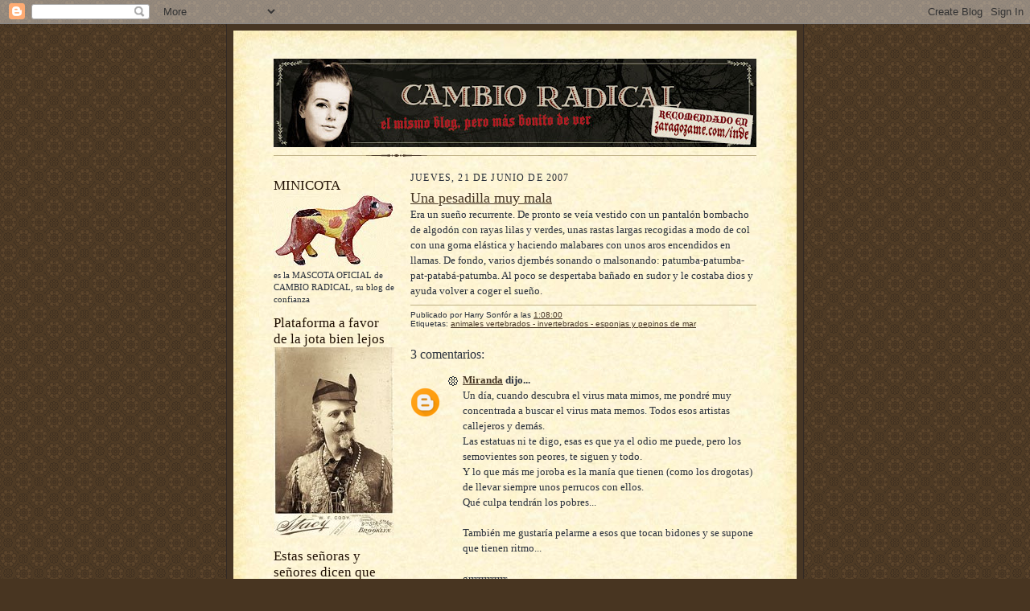

--- FILE ---
content_type: text/html; charset=UTF-8
request_url: https://cambiorad.blogspot.com/2007/06/una-pesadilla-muy-mala.html
body_size: 15365
content:
<!DOCTYPE html>
<html dir='ltr' xmlns='http://www.w3.org/1999/xhtml' xmlns:b='http://www.google.com/2005/gml/b' xmlns:data='http://www.google.com/2005/gml/data' xmlns:expr='http://www.google.com/2005/gml/expr'>
<head>
<link href='https://www.blogger.com/static/v1/widgets/55013136-widget_css_bundle.css' rel='stylesheet' type='text/css'/>
<link href="//www.elpombo.com/almacen/Harry/favicon.gif" rel="icon" type="image/gif">
<link href=' http://www.elpombo.com/almacen/Harry/favicon.gif' rel='shortcut icon' type='image/gif'/>
<meta content='text/html; charset=UTF-8' http-equiv='Content-Type'/>
<meta content='blogger' name='generator'/>
<link href='https://cambiorad.blogspot.com/favicon.ico' rel='icon' type='image/x-icon'/>
<link href='http://cambiorad.blogspot.com/2007/06/una-pesadilla-muy-mala.html' rel='canonical'/>
<link rel="alternate" type="application/atom+xml" title="Cambio radical - Atom" href="https://cambiorad.blogspot.com/feeds/posts/default" />
<link rel="alternate" type="application/rss+xml" title="Cambio radical - RSS" href="https://cambiorad.blogspot.com/feeds/posts/default?alt=rss" />
<link rel="service.post" type="application/atom+xml" title="Cambio radical - Atom" href="https://www.blogger.com/feeds/6760681450656536358/posts/default" />

<link rel="alternate" type="application/atom+xml" title="Cambio radical - Atom" href="https://cambiorad.blogspot.com/feeds/8678378265889357890/comments/default" />
<!--Can't find substitution for tag [blog.ieCssRetrofitLinks]-->
<meta content='http://cambiorad.blogspot.com/2007/06/una-pesadilla-muy-mala.html' property='og:url'/>
<meta content='Una pesadilla muy mala' property='og:title'/>
<meta content='Era un sueño recurrente. De pronto se veía vestido con un pantalón bombacho de algodón con rayas lilas y verdes, unas rastas largas recogida...' property='og:description'/>
<title>Cambio radical: Una pesadilla muy mala</title>
<style id='page-skin-1' type='text/css'><!--
/*
-----------------------------------------------------
Blogger Template Style Sheet
Name:     Scribe
Date:     27 Feb 2004
Updated by: Blogger Team
------------------------------------------------------ */
/* Defaults
----------------------------------------------- */
body {
margin:0;
padding:0;
font-size: small;
text-align:center;
color:#29303b;
line-height:1.3em;
background:#483521 url("https://resources.blogblog.com/blogblog/data/scribe/bg.gif") repeat;
}
blockquote {
font-style:italic;
padding:0 32px;
line-height:1.6;
margin-top:0;
margin-right:0;
margin-bottom:.6em;
margin-left:0;
}
p {
margin:0;
padding:0;
}
abbr, acronym {
cursor:help;
font-style:normal;
}
code {
font-size: 90%;
white-space:normal;
color:#666;
}
hr {display:none;}
img {border:0;}
/* Link styles */
a:link {
color:#473624;
text-decoration:underline;
}
a:visited {
color: #956839;
text-decoration:underline;
}
a:hover {
color: #956839;
text-decoration:underline;
}
a:active {
color: #956839;
}
/* Layout
----------------------------------------------- */
#outer-wrapper {
background-color:#473624;
border-left:1px solid #332A24;
border-right:1px solid #332A24;
width:700px;
margin:0px auto;
padding:8px;
text-align:center;
font: normal normal 100% Georgia, Times New Roman,Sans-Serif;;
}
#main-top {
width:700px;
height:49px;
background:#FFF3DB url("https://resources.blogblog.com/blogblog/data/scribe/bg_paper_top.jpg") no-repeat top left;
margin:0px;
padding:0px;
display:block;
}
#main-bot {
width:700px;
height:81px;
background:#FFF3DB url("https://resources.blogblog.com/blogblog/data/scribe/bg_paper_bot.jpg") no-repeat top left;
margin:0;
padding:0;
display:block;
}
#wrap2 {
width:700px;
background:#FFF3DB url("https://resources.blogblog.com/blogblog/data/scribe/bg_paper_mid.jpg") repeat-y;
margin-top: -14px;
margin-right: 0px;
margin-bottom: 0px;
margin-left: 0px;
text-align:left;
display:block;
}
#wrap3 {
padding:0 50px;
}
.Header {
}
h1 {
margin:0;
padding-top:0;
padding-right:0;
padding-bottom:6px;
padding-left:0;
font: normal normal 225% Georgia, Times New Roman,sans-serif;
color: #612e00;
}
h1 a:link {
text-decoration:none;
color: #612e00;
}
h1 a:visited {
text-decoration:none;
}
h1 a:hover {
border:0;
text-decoration:none;
}
.Header .description {
margin:0;
padding:0;
line-height:1.5em;
color: #29303B;
font: italic normal 100% Georgia, Times New Roman, sans-serif;
}
#sidebar-wrapper {
clear:left;
}
#main {
width:430px;
float:right;
padding:8px 0;
margin:0;
word-wrap: break-word; /* fix for long text breaking sidebar float in IE */
overflow: hidden;     /* fix for long non-text content breaking IE sidebar float */
}
#sidebar {
width:150px;
float:left;
padding:8px 0;
margin:0;
word-wrap: break-word; /* fix for long text breaking sidebar float in IE */
overflow: hidden;     /* fix for long non-text content breaking IE sidebar float */
}
#footer {
clear:both;
background:url("https://resources.blogblog.com/blogblog/data/scribe/divider.gif") no-repeat top left;
padding-top:10px;
_padding-top:6px; /* IE Windows target */
}
#footer p {
line-height:1.5em;
font-size:75%;
}
/* Typography :: Main entry
----------------------------------------------- */
h2.date-header {
font-weight:normal;
text-transform:uppercase;
letter-spacing:.1em;
font-size:90%;
margin:0;
padding:0;
}
.post {
margin-top:8px;
margin-right:0;
margin-bottom:24px;
margin-left:0;
}
.post h3 {
font-weight:normal;
font-size:140%;
color:#473624;
margin:0;
padding:0;
}
.post h3 a {
color: #473624;
}
.post-body p {
line-height:1.5em;
margin-top:0;
margin-right:0;
margin-bottom:.6em;
margin-left:0;
}
.post-footer {
font-family: Verdana, sans-serif;
font-size:74%;
border-top:1px solid #BFB186;
padding-top:6px;
}
.post-footer a {
margin-right: 6px;
}
.post ul {
margin:0;
padding:0;
}
.post li {
line-height:1.5em;
list-style:none;
background:url("https://resources.blogblog.com/blogblog/data/scribe/list_icon.gif") no-repeat left .3em;
vertical-align:top;
padding-top: 0;
padding-right: 0;
padding-bottom: .6em;
padding-left: 17px;
margin:0;
}
.feed-links {
clear: both;
line-height: 2.5em;
}
#blog-pager-newer-link {
float: left;
}
#blog-pager-older-link {
float: right;
}
#blog-pager {
text-align: center;
}
/* Typography :: Sidebar
----------------------------------------------- */
.sidebar h2 {
margin:0;
padding:0;
color:#211104;
font: normal normal 150% Georgia, Times New Roman,sans-serif;
}
.sidebar h2 img {
margin-bottom:-4px;
}
.sidebar .widget {
font-size:86%;
margin-top:6px;
margin-right:0;
margin-bottom:12px;
margin-left:0;
padding:0;
line-height: 1.4em;
}
.sidebar ul li {
list-style: none;
margin:0;
}
.sidebar ul {
margin-left: 0;
padding-left: 0;
}
/* Comments
----------------------------------------------- */
#comments {}
#comments h4 {
font-weight:normal;
font-size:120%;
color:#29303B;
margin:0;
padding:0;
}
#comments-block {
line-height:1.5em;
}
.comment-author {
background:url("https://resources.blogblog.com/blogblog/data/scribe/list_icon.gif") no-repeat 2px .35em;
margin:.5em 0 0;
padding-top:0;
padding-right:0;
padding-bottom:0;
padding-left:20px;
font-weight:bold;
}
.comment-body {
margin:0;
padding-top:0;
padding-right:0;
padding-bottom:0;
padding-left:20px;
}
.comment-body p {
font-size:100%;
margin-top:0;
margin-right:0;
margin-bottom:.2em;
margin-left:0;
}
.comment-footer {
color:#29303B;
font-size:74%;
margin:0 0 10px;
padding-top:0;
padding-right:0;
padding-bottom:.75em;
padding-left:20px;
}
.comment-footer a:link {
color:#473624;
text-decoration:underline;
}
.comment-footer a:visited {
color:#716E6C;
text-decoration:underline;
}
.comment-footer a:hover {
color:#956839;
text-decoration:underline;
}
.comment-footer a:active {
color:#956839;
text-decoration:none;
}
.deleted-comment {
font-style:italic;
color:gray;
}
/* Profile
----------------------------------------------- */
#main .profile-data {
display:inline;
}
.profile-datablock, .profile-textblock {
margin-top:0;
margin-right:0;
margin-bottom:4px;
margin-left:0;
}
.profile-data {
margin:0;
padding-top:0;
padding-right:8px;
padding-bottom:0;
padding-left:0;
text-transform:uppercase;
letter-spacing:.1em;
font-size:90%;
color:#211104;
}
.profile-img {
float: left;
margin-top: 0;
margin-right: 5px;
margin-bottom: 5px;
margin-left: 0;
border:1px solid #A2907D;
padding:2px;
}
#header .widget, #main .widget {
margin-bottom:12px;
padding-bottom:12px;
}
#header {
background:url("https://resources.blogblog.com/blogblog/data/scribe/divider.gif") no-repeat bottom left;
}
/** Page structure tweaks for layout editor wireframe */
body#layout #outer-wrapper {
margin-top: 0;
padding-top: 0;
}
body#layout #wrap2,
body#layout #wrap3 {
margin-top: 0;
}
body#layout #main-top {
display:none;
}

--></style>
<link href='https://www.blogger.com/dyn-css/authorization.css?targetBlogID=6760681450656536358&amp;zx=71e9cd0e-ef1d-49e5-8433-9efb810ffb19' media='none' onload='if(media!=&#39;all&#39;)media=&#39;all&#39;' rel='stylesheet'/><noscript><link href='https://www.blogger.com/dyn-css/authorization.css?targetBlogID=6760681450656536358&amp;zx=71e9cd0e-ef1d-49e5-8433-9efb810ffb19' rel='stylesheet'/></noscript>
<meta name='google-adsense-platform-account' content='ca-host-pub-1556223355139109'/>
<meta name='google-adsense-platform-domain' content='blogspot.com'/>

</head>
<body>
<div class='navbar section' id='navbar'><div class='widget Navbar' data-version='1' id='Navbar1'><script type="text/javascript">
    function setAttributeOnload(object, attribute, val) {
      if(window.addEventListener) {
        window.addEventListener('load',
          function(){ object[attribute] = val; }, false);
      } else {
        window.attachEvent('onload', function(){ object[attribute] = val; });
      }
    }
  </script>
<div id="navbar-iframe-container"></div>
<script type="text/javascript" src="https://apis.google.com/js/platform.js"></script>
<script type="text/javascript">
      gapi.load("gapi.iframes:gapi.iframes.style.bubble", function() {
        if (gapi.iframes && gapi.iframes.getContext) {
          gapi.iframes.getContext().openChild({
              url: 'https://www.blogger.com/navbar/6760681450656536358?po\x3d8678378265889357890\x26origin\x3dhttps://cambiorad.blogspot.com',
              where: document.getElementById("navbar-iframe-container"),
              id: "navbar-iframe"
          });
        }
      });
    </script><script type="text/javascript">
(function() {
var script = document.createElement('script');
script.type = 'text/javascript';
script.src = '//pagead2.googlesyndication.com/pagead/js/google_top_exp.js';
var head = document.getElementsByTagName('head')[0];
if (head) {
head.appendChild(script);
}})();
</script>
</div></div>
<div id='outer-wrapper'>
<div id='main-top'></div>
<!-- placeholder for image -->
<div id='wrap2'><div id='wrap3'>
<div class='header section' id='header'><div class='widget Header' data-version='1' id='Header1'>
<div id='header-inner'>
<a href='https://cambiorad.blogspot.com/' style='display: block'>
<img alt='Cambio radical' height='110px; ' id='Header1_headerimg' src='https://blogger.googleusercontent.com/img/b/R29vZ2xl/AVvXsEh3S6e69xbi9rKp-JmRV57jvd_OubwojmIOUl-SuTcIJQtFR_FkkyNgTex2IpSnDJLitdDkDZYxTONBfnXFNsqY66iNIdQYTwnAdOqIz1QGaJx8t0hmN04ASKGo7oJfB8RMY6pyx5lz4J8B/s600/Anni-Frid+Lyngstad-15-11.jpg' style='display: block' width='600px; '/>
</a>
</div>
</div></div>
<div id='crosscol-wrapper' style='text-align:center'>
<div class='crosscol no-items section' id='crosscol'></div>
</div>
<div id='sidebar-wrapper'>
<div class='sidebar section' id='sidebar'><div class='widget Image' data-version='1' id='Image9'>
<h2>MINICOTA</h2>
<div class='widget-content'>
<a href='http://my.opera.com/Miscromos/blog/2010/10/09/minicota-primer-premio'>
<img alt='MINICOTA' height='90' id='Image9_img' src='https://blogger.googleusercontent.com/img/b/R29vZ2xl/AVvXsEjuCLGXI5djuFKfgEeXqZcUKMDE6pSSejYufndVjVKnJKzjNn5o9waB9ccc6qcgBVG-Uvf9QmrR27SeZhHIbBmmV1TmmjrPtEgEN5tuSOLqoWctDYnsNGtfT5AsipyY_RiUj9ooUJFjM5DZ/s150/minicota1.jpg' width='150'/>
</a>
<br/>
<span class='caption'>es la MASCOTA OFICIAL de CAMBIO RADICAL, su blog de confianza</span>
</div>
<div class='clear'></div>
</div><div class='widget Image' data-version='1' id='Image8'>
<h2>Plataforma a favor de la jota bien lejos</h2>
<div class='widget-content'>
<a href="//www.youtube.com/watch?v=kTpfR_Ec9pA">
<img alt='Plataforma a favor de la jota bien lejos' height='234' id='Image8_img' src='https://blogger.googleusercontent.com/img/b/R29vZ2xl/AVvXsEiBUc0rNIRfIbrxDTMyyrkxsQzgplE_AGXXesGL3-Arlwx4SNV7wAIJYggKSdKiUrgmhpYfM-jmmo9hnziL_v1cYDn769__k6N1T6cyXtNvWdDDZLNkkcwU10kI3eg3vc_Kao1O0h_tPBs/s1600-r/Bufalico-Bill2.jpg' width='150'/>
</a>
<br/>
</div>
<div class='clear'></div>
</div><div class='widget Followers' data-version='1' id='Followers1'>
<h2 class='title'>Estas señoras y señores dicen que me siguen y me da mucho gusto</h2>
<div class='widget-content'>
<div id='Followers1-wrapper'>
<div style='margin-right:2px;'>
<div><script type="text/javascript" src="https://apis.google.com/js/platform.js"></script>
<div id="followers-iframe-container"></div>
<script type="text/javascript">
    window.followersIframe = null;
    function followersIframeOpen(url) {
      gapi.load("gapi.iframes", function() {
        if (gapi.iframes && gapi.iframes.getContext) {
          window.followersIframe = gapi.iframes.getContext().openChild({
            url: url,
            where: document.getElementById("followers-iframe-container"),
            messageHandlersFilter: gapi.iframes.CROSS_ORIGIN_IFRAMES_FILTER,
            messageHandlers: {
              '_ready': function(obj) {
                window.followersIframe.getIframeEl().height = obj.height;
              },
              'reset': function() {
                window.followersIframe.close();
                followersIframeOpen("https://www.blogger.com/followers/frame/6760681450656536358?colors\x3dCgt0cmFuc3BhcmVudBILdHJhbnNwYXJlbnQaByMyOTMwM2IiByMwMDAwMDAqByNGRkZGRkYyByMwMDAwMDA6ByMyOTMwM2JCByMwMDAwMDBKByMwMDAwMDBSByNGRkZGRkZaC3RyYW5zcGFyZW50\x26pageSize\x3d21\x26hl\x3des-ES\x26origin\x3dhttps://cambiorad.blogspot.com");
              },
              'open': function(url) {
                window.followersIframe.close();
                followersIframeOpen(url);
              }
            }
          });
        }
      });
    }
    followersIframeOpen("https://www.blogger.com/followers/frame/6760681450656536358?colors\x3dCgt0cmFuc3BhcmVudBILdHJhbnNwYXJlbnQaByMyOTMwM2IiByMwMDAwMDAqByNGRkZGRkYyByMwMDAwMDA6ByMyOTMwM2JCByMwMDAwMDBKByMwMDAwMDBSByNGRkZGRkZaC3RyYW5zcGFyZW50\x26pageSize\x3d21\x26hl\x3des-ES\x26origin\x3dhttps://cambiorad.blogspot.com");
  </script></div>
</div>
</div>
<div class='clear'></div>
</div>
</div><div class='widget HTML' data-version='1' id='HTML1'>
<div class='widget-content'>
<a href="http://www.contadorgratis.es/">
<img alt="Contadores Gratis" src="https://lh3.googleusercontent.com/blogger_img_proxy/AEn0k_tXhefhCtrL9o97hEv6eeh3yPFMKLuSiM7FJo8bBFLR5Kiq7g9V-hSIGSdsx5EGq2lWZSe3yEwr_HjpevqwFNpiSrl_GRd5nkzUM4G3-FqxQSr2gg=s0-d" border="0"></a><br/>
<a href="http://www.contadorgratis.es">contador de visitas</a>
</div>
<div class='clear'></div>
</div><div class='widget Image' data-version='1' id='Image10'>
<h2>Plataforma de apoyo a los señores que si quieren dejarse bigote, que se lo dejen</h2>
<div class='widget-content'>
<a href='http://gana-pan.blogspot.com/'>
<img alt='Plataforma de apoyo a los señores que si quieren dejarse bigote, que se lo dejen' height='241' id='Image10_img' src='https://blogger.googleusercontent.com/img/b/R29vZ2xl/AVvXsEhAc9zUWfJAysgBoVSIne5AAZuXyh9X_Uu7wnBpv_NffkuFrJCBCphup-pE3hvCPnl7LldxQnbBfYCJi6asTShl3DMWukpEmy98ZLwUzUoxqJw_LfZdO0tjQDgl1d_g1ZWL4rR1lZbxN5s/s1600-r/hopetas-2.jpg' width='150'/>
</a>
<br/>
</div>
<div class='clear'></div>
</div><div class='widget Image' data-version='1' id='Image7'>
<div class='widget-content'>
<a href='http://www.grapheine.com/bombaytv/index.php?module=see&lang=uk&code=109df459fde293cc8c9c98705a9eca81'>
<img alt='' height='312' id='Image7_img' src='https://blogger.googleusercontent.com/img/b/R29vZ2xl/AVvXsEjXWriF_K86MHBJVtlQzTwpBYrH59g95ijcpvZAGawpRtFzWJRhGhCFe5y6yqB889hmDb1-yMdd1ghe8I58gNwx2fgBXYGTsFqUxXUQZQ58-VJyw8q2d9rEJa_QQxBx74S78xvgzt4hKqc/s1600-r/PFFT.jpg' width='150'/>
</a>
<br/>
</div>
<div class='clear'></div>
</div><div class='widget Label' data-version='1' id='Label1'>
<h2>Etiquetas</h2>
<div class='widget-content list-label-widget-content'>
<ul>
<li>
<a dir='ltr' href='https://cambiorad.blogspot.com/search/label/animales%20vertebrados%20-%20invertebrados%20-%20esponjas%20y%20pepinos%20de%20mar'>animales vertebrados - invertebrados - esponjas y pepinos de mar</a>
</li>
<li>
<a dir='ltr' href='https://cambiorad.blogspot.com/search/label/Buenas%20noches%20con%20Dormid%C3%ADn'>Buenas noches con Dormidín</a>
</li>
<li>
<a dir='ltr' href='https://cambiorad.blogspot.com/search/label/Ciudadanos%20del%20siglo%20XXI%20y%20tambi%C3%A9n%20de%20otros%20siglos%20m%C3%A1s%20atr%C3%A1s%20y%20m%C3%A1s%20alante'>Ciudadanos del siglo XXI y también de otros siglos más atrás y más alante</a>
</li>
<li>
<a dir='ltr' href='https://cambiorad.blogspot.com/search/label/Criaturas%20del%20se%C3%B1or'>Criaturas del señor</a>
</li>
<li>
<a dir='ltr' href='https://cambiorad.blogspot.com/search/label/Diarios'>Diarios</a>
</li>
<li>
<a dir='ltr' href='https://cambiorad.blogspot.com/search/label/Documentos%20sobre%20depilaci%C3%B3n'>Documentos sobre depilación</a>
</li>
<li>
<a dir='ltr' href='https://cambiorad.blogspot.com/search/label/El%20incognoscible%20universo%20de%20las%20frituras'>El incognoscible universo de las frituras</a>
</li>
<li>
<a dir='ltr' href='https://cambiorad.blogspot.com/search/label/El%20incognoscible%20universo%20de%20las%20rondallas'>El incognoscible universo de las rondallas</a>
</li>
<li>
<a dir='ltr' href='https://cambiorad.blogspot.com/search/label/extremidades%20y%20dem%C3%A1s%20cosas%20que%20se%20mueven%20o%20cuelgan'>extremidades y demás cosas que se mueven o cuelgan</a>
</li>
<li>
<a dir='ltr' href='https://cambiorad.blogspot.com/search/label/fen%C3%B3menos%20extra%C3%B1os%20fenomenales'>fenómenos extraños fenomenales</a>
</li>
<li>
<a dir='ltr' href='https://cambiorad.blogspot.com/search/label/I%20Concurso%20de%20Mascotas'>I Concurso de Mascotas</a>
</li>
<li>
<a dir='ltr' href='https://cambiorad.blogspot.com/search/label/Letras%20de%20plomo-linotipias%20y%20dem%C3%A1s%20cosas%20sobre%20letras'>Letras de plomo-linotipias y demás cosas sobre letras</a>
</li>
<li>
<a dir='ltr' href='https://cambiorad.blogspot.com/search/label/Los%20desayunos%20de%20Cambio%20Radical'>Los desayunos de Cambio Radical</a>
</li>
<li>
<a dir='ltr' href='https://cambiorad.blogspot.com/search/label/Sobre%20la%20ciudad%20de%20Circa%20y%20los%20ciudadanos%20circenses'>Sobre la ciudad de Circa y los ciudadanos circenses</a>
</li>
<li>
<a dir='ltr' href='https://cambiorad.blogspot.com/search/label/Tecnolog%C3%ADa%20punta-tac%C3%B3n-punta'>Tecnología punta-tacón-punta</a>
</li>
<li>
<a dir='ltr' href='https://cambiorad.blogspot.com/search/label/Unos%20v%C3%ADdeos%20bien%20buenos'>Unos vídeos bien buenos</a>
</li>
<li>
<a dir='ltr' href='https://cambiorad.blogspot.com/search/label/uw'>uw</a>
</li>
<li>
<a dir='ltr' href='https://cambiorad.blogspot.com/search/label/Yo%20he%20venido%20a%20hablar%20de%20mi%20libro'>Yo he venido a hablar de mi libro</a>
</li>
</ul>
<div class='clear'></div>
</div>
</div><div class='widget Image' data-version='1' id='Image4'>
<div class='widget-content'>
<img alt='' height='346' id='Image4_img' src='https://blogger.googleusercontent.com/img/b/R29vZ2xl/AVvXsEguUZtuILroHSMTSg-BhsTl33iMdKUQ9Y8bLwjCdXEuK0M_t31Qhj8awNDI2btHidcYYTYcAZOPgaY6LGopI-aNaQ5_I0D5p4-aldd9lfqfdwh_3NLGhVPVvcgY4E8-2UHM3_SW0QM-xzA/s1600-r/gatopocoaseado.jpg' width='140'/>
<br/>
</div>
<div class='clear'></div>
</div><div class='widget Image' data-version='1' id='Image6'>
<div class='widget-content'>
<img alt='' height='150' id='Image6_img' src='https://blogger.googleusercontent.com/img/b/R29vZ2xl/AVvXsEgXkdJzHnzLq11v_CBVeHCS31mPv_7MDcAcg_m5RiLdpEsmzEtWO_1nuJX3Ep7Ao-gGeSwCYCvmc_3jAO441pDVlV4D5vvGXpEpI249NgzIRJdBfqZXH5EVxuFqKPkNRNwMmR4wpy71gqo/s150/COMANDO.jpg' width='127'/>
<br/>
</div>
<div class='clear'></div>
</div><div class='widget Image' data-version='1' id='Image5'>
<div class='widget-content'>
<img alt='' height='276' id='Image5_img' src='https://blogger.googleusercontent.com/img/b/R29vZ2xl/AVvXsEi1mLh-ccsQ0em4MXdlDKBzap0uViSQGDJyFTxhyphenhyphenC8N796E86N7UDBuElk3Eguma82oX-yN-Jdely2X1DnMtUxINxdy9JLVkK8fjtoUBM02ORT7ELbgY-O_0w6T8I74MOYTfPii7opyb9A/s1600-r/acepa2.jpg' width='140'/>
<br/>
</div>
<div class='clear'></div>
</div><div class='widget Image' data-version='1' id='Image3'>
<div class='widget-content'>
<a href='http://www.zappinternet.com/video/DoLrFupMiv/Paella-de-Valencia'>
<img alt='' height='150' id='Image3_img' src='https://blogger.googleusercontent.com/img/b/R29vZ2xl/AVvXsEg0uU-dKnwIN_wryye2VwCRebXmjRIs26FK_b46q837PFl5qs_Hprz_kbXYg5gpbCev8y0vi5zEvf92pPCaEnnp7HAVLHEn8o-xK1ujwkeJxuHKDcJaLqhk4hAAeaLLoDAftwuS6PwZwqs/s150/sapt.jpg' width='80'/>
</a>
<br/>
</div>
<div class='clear'></div>
</div><div class='widget Image' data-version='1' id='Image1'>
<div class='widget-content'>
<img alt='' height='85' id='Image1_img' src='https://blogger.googleusercontent.com/img/b/R29vZ2xl/AVvXsEg1P6x5kK_vOgJ-qi9cjTjT-wKjhteEu0RK6lbxQdDlmVtgs99DZWdFf386BX5kjRiNGTechbybM8SRgUMBG0tmabM2brMQOkekRZEjasH8zy8tJclYdqZTCuJeH8V4CqnFMgwCGEPGSaw/s150/blogcanada.jpg' width='106'/>
<br/>
</div>
<div class='clear'></div>
</div><div class='widget Image' data-version='1' id='Image2'>
<div class='widget-content'>
<img alt='' height='150' id='Image2_img' src='https://blogger.googleusercontent.com/img/b/R29vZ2xl/AVvXsEg9h1gNgl4eLvz38z7Od9xNyxJ9oYbKgkbT727RFml66zUUjo0Zz-YG0wf55yAih3fOI0G81ftJV3O2WZngwWA-Qv1P0fYMAdcq2YjWyfDHyfH4y_3EY9O017zc8eDdN8lplMwM7yZxR7E/s150/PMCkartell.jpg' width='107'/>
<br/>
</div>
<div class='clear'></div>
</div><div class='widget BlogArchive' data-version='1' id='BlogArchive2'>
<h2>Archivo del blog</h2>
<div class='widget-content'>
<div id='ArchiveList'>
<div id='BlogArchive2_ArchiveList'>
<ul class='hierarchy'>
<li class='archivedate collapsed'>
<a class='toggle' href='javascript:void(0)'>
<span class='zippy'>

        &#9658;&#160;
      
</span>
</a>
<a class='post-count-link' href='https://cambiorad.blogspot.com/2011/'>
2011
</a>
<span class='post-count' dir='ltr'>(48)</span>
<ul class='hierarchy'>
<li class='archivedate collapsed'>
<a class='toggle' href='javascript:void(0)'>
<span class='zippy'>

        &#9658;&#160;
      
</span>
</a>
<a class='post-count-link' href='https://cambiorad.blogspot.com/2011/11/'>
noviembre
</a>
<span class='post-count' dir='ltr'>(3)</span>
</li>
</ul>
<ul class='hierarchy'>
<li class='archivedate collapsed'>
<a class='toggle' href='javascript:void(0)'>
<span class='zippy'>

        &#9658;&#160;
      
</span>
</a>
<a class='post-count-link' href='https://cambiorad.blogspot.com/2011/07/'>
julio
</a>
<span class='post-count' dir='ltr'>(1)</span>
</li>
</ul>
<ul class='hierarchy'>
<li class='archivedate collapsed'>
<a class='toggle' href='javascript:void(0)'>
<span class='zippy'>

        &#9658;&#160;
      
</span>
</a>
<a class='post-count-link' href='https://cambiorad.blogspot.com/2011/06/'>
junio
</a>
<span class='post-count' dir='ltr'>(6)</span>
</li>
</ul>
<ul class='hierarchy'>
<li class='archivedate collapsed'>
<a class='toggle' href='javascript:void(0)'>
<span class='zippy'>

        &#9658;&#160;
      
</span>
</a>
<a class='post-count-link' href='https://cambiorad.blogspot.com/2011/05/'>
mayo
</a>
<span class='post-count' dir='ltr'>(6)</span>
</li>
</ul>
<ul class='hierarchy'>
<li class='archivedate collapsed'>
<a class='toggle' href='javascript:void(0)'>
<span class='zippy'>

        &#9658;&#160;
      
</span>
</a>
<a class='post-count-link' href='https://cambiorad.blogspot.com/2011/04/'>
abril
</a>
<span class='post-count' dir='ltr'>(5)</span>
</li>
</ul>
<ul class='hierarchy'>
<li class='archivedate collapsed'>
<a class='toggle' href='javascript:void(0)'>
<span class='zippy'>

        &#9658;&#160;
      
</span>
</a>
<a class='post-count-link' href='https://cambiorad.blogspot.com/2011/03/'>
marzo
</a>
<span class='post-count' dir='ltr'>(8)</span>
</li>
</ul>
<ul class='hierarchy'>
<li class='archivedate collapsed'>
<a class='toggle' href='javascript:void(0)'>
<span class='zippy'>

        &#9658;&#160;
      
</span>
</a>
<a class='post-count-link' href='https://cambiorad.blogspot.com/2011/02/'>
febrero
</a>
<span class='post-count' dir='ltr'>(9)</span>
</li>
</ul>
<ul class='hierarchy'>
<li class='archivedate collapsed'>
<a class='toggle' href='javascript:void(0)'>
<span class='zippy'>

        &#9658;&#160;
      
</span>
</a>
<a class='post-count-link' href='https://cambiorad.blogspot.com/2011/01/'>
enero
</a>
<span class='post-count' dir='ltr'>(10)</span>
</li>
</ul>
</li>
</ul>
<ul class='hierarchy'>
<li class='archivedate collapsed'>
<a class='toggle' href='javascript:void(0)'>
<span class='zippy'>

        &#9658;&#160;
      
</span>
</a>
<a class='post-count-link' href='https://cambiorad.blogspot.com/2010/'>
2010
</a>
<span class='post-count' dir='ltr'>(294)</span>
<ul class='hierarchy'>
<li class='archivedate collapsed'>
<a class='toggle' href='javascript:void(0)'>
<span class='zippy'>

        &#9658;&#160;
      
</span>
</a>
<a class='post-count-link' href='https://cambiorad.blogspot.com/2010/12/'>
diciembre
</a>
<span class='post-count' dir='ltr'>(20)</span>
</li>
</ul>
<ul class='hierarchy'>
<li class='archivedate collapsed'>
<a class='toggle' href='javascript:void(0)'>
<span class='zippy'>

        &#9658;&#160;
      
</span>
</a>
<a class='post-count-link' href='https://cambiorad.blogspot.com/2010/11/'>
noviembre
</a>
<span class='post-count' dir='ltr'>(12)</span>
</li>
</ul>
<ul class='hierarchy'>
<li class='archivedate collapsed'>
<a class='toggle' href='javascript:void(0)'>
<span class='zippy'>

        &#9658;&#160;
      
</span>
</a>
<a class='post-count-link' href='https://cambiorad.blogspot.com/2010/10/'>
octubre
</a>
<span class='post-count' dir='ltr'>(14)</span>
</li>
</ul>
<ul class='hierarchy'>
<li class='archivedate collapsed'>
<a class='toggle' href='javascript:void(0)'>
<span class='zippy'>

        &#9658;&#160;
      
</span>
</a>
<a class='post-count-link' href='https://cambiorad.blogspot.com/2010/09/'>
septiembre
</a>
<span class='post-count' dir='ltr'>(29)</span>
</li>
</ul>
<ul class='hierarchy'>
<li class='archivedate collapsed'>
<a class='toggle' href='javascript:void(0)'>
<span class='zippy'>

        &#9658;&#160;
      
</span>
</a>
<a class='post-count-link' href='https://cambiorad.blogspot.com/2010/08/'>
agosto
</a>
<span class='post-count' dir='ltr'>(48)</span>
</li>
</ul>
<ul class='hierarchy'>
<li class='archivedate collapsed'>
<a class='toggle' href='javascript:void(0)'>
<span class='zippy'>

        &#9658;&#160;
      
</span>
</a>
<a class='post-count-link' href='https://cambiorad.blogspot.com/2010/07/'>
julio
</a>
<span class='post-count' dir='ltr'>(16)</span>
</li>
</ul>
<ul class='hierarchy'>
<li class='archivedate collapsed'>
<a class='toggle' href='javascript:void(0)'>
<span class='zippy'>

        &#9658;&#160;
      
</span>
</a>
<a class='post-count-link' href='https://cambiorad.blogspot.com/2010/06/'>
junio
</a>
<span class='post-count' dir='ltr'>(25)</span>
</li>
</ul>
<ul class='hierarchy'>
<li class='archivedate collapsed'>
<a class='toggle' href='javascript:void(0)'>
<span class='zippy'>

        &#9658;&#160;
      
</span>
</a>
<a class='post-count-link' href='https://cambiorad.blogspot.com/2010/05/'>
mayo
</a>
<span class='post-count' dir='ltr'>(23)</span>
</li>
</ul>
<ul class='hierarchy'>
<li class='archivedate collapsed'>
<a class='toggle' href='javascript:void(0)'>
<span class='zippy'>

        &#9658;&#160;
      
</span>
</a>
<a class='post-count-link' href='https://cambiorad.blogspot.com/2010/04/'>
abril
</a>
<span class='post-count' dir='ltr'>(27)</span>
</li>
</ul>
<ul class='hierarchy'>
<li class='archivedate collapsed'>
<a class='toggle' href='javascript:void(0)'>
<span class='zippy'>

        &#9658;&#160;
      
</span>
</a>
<a class='post-count-link' href='https://cambiorad.blogspot.com/2010/03/'>
marzo
</a>
<span class='post-count' dir='ltr'>(25)</span>
</li>
</ul>
<ul class='hierarchy'>
<li class='archivedate collapsed'>
<a class='toggle' href='javascript:void(0)'>
<span class='zippy'>

        &#9658;&#160;
      
</span>
</a>
<a class='post-count-link' href='https://cambiorad.blogspot.com/2010/02/'>
febrero
</a>
<span class='post-count' dir='ltr'>(24)</span>
</li>
</ul>
<ul class='hierarchy'>
<li class='archivedate collapsed'>
<a class='toggle' href='javascript:void(0)'>
<span class='zippy'>

        &#9658;&#160;
      
</span>
</a>
<a class='post-count-link' href='https://cambiorad.blogspot.com/2010/01/'>
enero
</a>
<span class='post-count' dir='ltr'>(31)</span>
</li>
</ul>
</li>
</ul>
<ul class='hierarchy'>
<li class='archivedate collapsed'>
<a class='toggle' href='javascript:void(0)'>
<span class='zippy'>

        &#9658;&#160;
      
</span>
</a>
<a class='post-count-link' href='https://cambiorad.blogspot.com/2009/'>
2009
</a>
<span class='post-count' dir='ltr'>(265)</span>
<ul class='hierarchy'>
<li class='archivedate collapsed'>
<a class='toggle' href='javascript:void(0)'>
<span class='zippy'>

        &#9658;&#160;
      
</span>
</a>
<a class='post-count-link' href='https://cambiorad.blogspot.com/2009/12/'>
diciembre
</a>
<span class='post-count' dir='ltr'>(34)</span>
</li>
</ul>
<ul class='hierarchy'>
<li class='archivedate collapsed'>
<a class='toggle' href='javascript:void(0)'>
<span class='zippy'>

        &#9658;&#160;
      
</span>
</a>
<a class='post-count-link' href='https://cambiorad.blogspot.com/2009/11/'>
noviembre
</a>
<span class='post-count' dir='ltr'>(22)</span>
</li>
</ul>
<ul class='hierarchy'>
<li class='archivedate collapsed'>
<a class='toggle' href='javascript:void(0)'>
<span class='zippy'>

        &#9658;&#160;
      
</span>
</a>
<a class='post-count-link' href='https://cambiorad.blogspot.com/2009/10/'>
octubre
</a>
<span class='post-count' dir='ltr'>(16)</span>
</li>
</ul>
<ul class='hierarchy'>
<li class='archivedate collapsed'>
<a class='toggle' href='javascript:void(0)'>
<span class='zippy'>

        &#9658;&#160;
      
</span>
</a>
<a class='post-count-link' href='https://cambiorad.blogspot.com/2009/09/'>
septiembre
</a>
<span class='post-count' dir='ltr'>(33)</span>
</li>
</ul>
<ul class='hierarchy'>
<li class='archivedate collapsed'>
<a class='toggle' href='javascript:void(0)'>
<span class='zippy'>

        &#9658;&#160;
      
</span>
</a>
<a class='post-count-link' href='https://cambiorad.blogspot.com/2009/08/'>
agosto
</a>
<span class='post-count' dir='ltr'>(26)</span>
</li>
</ul>
<ul class='hierarchy'>
<li class='archivedate collapsed'>
<a class='toggle' href='javascript:void(0)'>
<span class='zippy'>

        &#9658;&#160;
      
</span>
</a>
<a class='post-count-link' href='https://cambiorad.blogspot.com/2009/07/'>
julio
</a>
<span class='post-count' dir='ltr'>(21)</span>
</li>
</ul>
<ul class='hierarchy'>
<li class='archivedate collapsed'>
<a class='toggle' href='javascript:void(0)'>
<span class='zippy'>

        &#9658;&#160;
      
</span>
</a>
<a class='post-count-link' href='https://cambiorad.blogspot.com/2009/06/'>
junio
</a>
<span class='post-count' dir='ltr'>(20)</span>
</li>
</ul>
<ul class='hierarchy'>
<li class='archivedate collapsed'>
<a class='toggle' href='javascript:void(0)'>
<span class='zippy'>

        &#9658;&#160;
      
</span>
</a>
<a class='post-count-link' href='https://cambiorad.blogspot.com/2009/05/'>
mayo
</a>
<span class='post-count' dir='ltr'>(25)</span>
</li>
</ul>
<ul class='hierarchy'>
<li class='archivedate collapsed'>
<a class='toggle' href='javascript:void(0)'>
<span class='zippy'>

        &#9658;&#160;
      
</span>
</a>
<a class='post-count-link' href='https://cambiorad.blogspot.com/2009/04/'>
abril
</a>
<span class='post-count' dir='ltr'>(16)</span>
</li>
</ul>
<ul class='hierarchy'>
<li class='archivedate collapsed'>
<a class='toggle' href='javascript:void(0)'>
<span class='zippy'>

        &#9658;&#160;
      
</span>
</a>
<a class='post-count-link' href='https://cambiorad.blogspot.com/2009/03/'>
marzo
</a>
<span class='post-count' dir='ltr'>(16)</span>
</li>
</ul>
<ul class='hierarchy'>
<li class='archivedate collapsed'>
<a class='toggle' href='javascript:void(0)'>
<span class='zippy'>

        &#9658;&#160;
      
</span>
</a>
<a class='post-count-link' href='https://cambiorad.blogspot.com/2009/02/'>
febrero
</a>
<span class='post-count' dir='ltr'>(18)</span>
</li>
</ul>
<ul class='hierarchy'>
<li class='archivedate collapsed'>
<a class='toggle' href='javascript:void(0)'>
<span class='zippy'>

        &#9658;&#160;
      
</span>
</a>
<a class='post-count-link' href='https://cambiorad.blogspot.com/2009/01/'>
enero
</a>
<span class='post-count' dir='ltr'>(18)</span>
</li>
</ul>
</li>
</ul>
<ul class='hierarchy'>
<li class='archivedate collapsed'>
<a class='toggle' href='javascript:void(0)'>
<span class='zippy'>

        &#9658;&#160;
      
</span>
</a>
<a class='post-count-link' href='https://cambiorad.blogspot.com/2008/'>
2008
</a>
<span class='post-count' dir='ltr'>(156)</span>
<ul class='hierarchy'>
<li class='archivedate collapsed'>
<a class='toggle' href='javascript:void(0)'>
<span class='zippy'>

        &#9658;&#160;
      
</span>
</a>
<a class='post-count-link' href='https://cambiorad.blogspot.com/2008/12/'>
diciembre
</a>
<span class='post-count' dir='ltr'>(14)</span>
</li>
</ul>
<ul class='hierarchy'>
<li class='archivedate collapsed'>
<a class='toggle' href='javascript:void(0)'>
<span class='zippy'>

        &#9658;&#160;
      
</span>
</a>
<a class='post-count-link' href='https://cambiorad.blogspot.com/2008/11/'>
noviembre
</a>
<span class='post-count' dir='ltr'>(16)</span>
</li>
</ul>
<ul class='hierarchy'>
<li class='archivedate collapsed'>
<a class='toggle' href='javascript:void(0)'>
<span class='zippy'>

        &#9658;&#160;
      
</span>
</a>
<a class='post-count-link' href='https://cambiorad.blogspot.com/2008/10/'>
octubre
</a>
<span class='post-count' dir='ltr'>(10)</span>
</li>
</ul>
<ul class='hierarchy'>
<li class='archivedate collapsed'>
<a class='toggle' href='javascript:void(0)'>
<span class='zippy'>

        &#9658;&#160;
      
</span>
</a>
<a class='post-count-link' href='https://cambiorad.blogspot.com/2008/09/'>
septiembre
</a>
<span class='post-count' dir='ltr'>(8)</span>
</li>
</ul>
<ul class='hierarchy'>
<li class='archivedate collapsed'>
<a class='toggle' href='javascript:void(0)'>
<span class='zippy'>

        &#9658;&#160;
      
</span>
</a>
<a class='post-count-link' href='https://cambiorad.blogspot.com/2008/08/'>
agosto
</a>
<span class='post-count' dir='ltr'>(9)</span>
</li>
</ul>
<ul class='hierarchy'>
<li class='archivedate collapsed'>
<a class='toggle' href='javascript:void(0)'>
<span class='zippy'>

        &#9658;&#160;
      
</span>
</a>
<a class='post-count-link' href='https://cambiorad.blogspot.com/2008/07/'>
julio
</a>
<span class='post-count' dir='ltr'>(14)</span>
</li>
</ul>
<ul class='hierarchy'>
<li class='archivedate collapsed'>
<a class='toggle' href='javascript:void(0)'>
<span class='zippy'>

        &#9658;&#160;
      
</span>
</a>
<a class='post-count-link' href='https://cambiorad.blogspot.com/2008/06/'>
junio
</a>
<span class='post-count' dir='ltr'>(7)</span>
</li>
</ul>
<ul class='hierarchy'>
<li class='archivedate collapsed'>
<a class='toggle' href='javascript:void(0)'>
<span class='zippy'>

        &#9658;&#160;
      
</span>
</a>
<a class='post-count-link' href='https://cambiorad.blogspot.com/2008/05/'>
mayo
</a>
<span class='post-count' dir='ltr'>(17)</span>
</li>
</ul>
<ul class='hierarchy'>
<li class='archivedate collapsed'>
<a class='toggle' href='javascript:void(0)'>
<span class='zippy'>

        &#9658;&#160;
      
</span>
</a>
<a class='post-count-link' href='https://cambiorad.blogspot.com/2008/04/'>
abril
</a>
<span class='post-count' dir='ltr'>(21)</span>
</li>
</ul>
<ul class='hierarchy'>
<li class='archivedate collapsed'>
<a class='toggle' href='javascript:void(0)'>
<span class='zippy'>

        &#9658;&#160;
      
</span>
</a>
<a class='post-count-link' href='https://cambiorad.blogspot.com/2008/03/'>
marzo
</a>
<span class='post-count' dir='ltr'>(13)</span>
</li>
</ul>
<ul class='hierarchy'>
<li class='archivedate collapsed'>
<a class='toggle' href='javascript:void(0)'>
<span class='zippy'>

        &#9658;&#160;
      
</span>
</a>
<a class='post-count-link' href='https://cambiorad.blogspot.com/2008/02/'>
febrero
</a>
<span class='post-count' dir='ltr'>(16)</span>
</li>
</ul>
<ul class='hierarchy'>
<li class='archivedate collapsed'>
<a class='toggle' href='javascript:void(0)'>
<span class='zippy'>

        &#9658;&#160;
      
</span>
</a>
<a class='post-count-link' href='https://cambiorad.blogspot.com/2008/01/'>
enero
</a>
<span class='post-count' dir='ltr'>(11)</span>
</li>
</ul>
</li>
</ul>
<ul class='hierarchy'>
<li class='archivedate expanded'>
<a class='toggle' href='javascript:void(0)'>
<span class='zippy toggle-open'>

        &#9660;&#160;
      
</span>
</a>
<a class='post-count-link' href='https://cambiorad.blogspot.com/2007/'>
2007
</a>
<span class='post-count' dir='ltr'>(41)</span>
<ul class='hierarchy'>
<li class='archivedate collapsed'>
<a class='toggle' href='javascript:void(0)'>
<span class='zippy'>

        &#9658;&#160;
      
</span>
</a>
<a class='post-count-link' href='https://cambiorad.blogspot.com/2007/12/'>
diciembre
</a>
<span class='post-count' dir='ltr'>(2)</span>
</li>
</ul>
<ul class='hierarchy'>
<li class='archivedate collapsed'>
<a class='toggle' href='javascript:void(0)'>
<span class='zippy'>

        &#9658;&#160;
      
</span>
</a>
<a class='post-count-link' href='https://cambiorad.blogspot.com/2007/11/'>
noviembre
</a>
<span class='post-count' dir='ltr'>(1)</span>
</li>
</ul>
<ul class='hierarchy'>
<li class='archivedate collapsed'>
<a class='toggle' href='javascript:void(0)'>
<span class='zippy'>

        &#9658;&#160;
      
</span>
</a>
<a class='post-count-link' href='https://cambiorad.blogspot.com/2007/10/'>
octubre
</a>
<span class='post-count' dir='ltr'>(3)</span>
</li>
</ul>
<ul class='hierarchy'>
<li class='archivedate collapsed'>
<a class='toggle' href='javascript:void(0)'>
<span class='zippy'>

        &#9658;&#160;
      
</span>
</a>
<a class='post-count-link' href='https://cambiorad.blogspot.com/2007/09/'>
septiembre
</a>
<span class='post-count' dir='ltr'>(1)</span>
</li>
</ul>
<ul class='hierarchy'>
<li class='archivedate collapsed'>
<a class='toggle' href='javascript:void(0)'>
<span class='zippy'>

        &#9658;&#160;
      
</span>
</a>
<a class='post-count-link' href='https://cambiorad.blogspot.com/2007/08/'>
agosto
</a>
<span class='post-count' dir='ltr'>(3)</span>
</li>
</ul>
<ul class='hierarchy'>
<li class='archivedate collapsed'>
<a class='toggle' href='javascript:void(0)'>
<span class='zippy'>

        &#9658;&#160;
      
</span>
</a>
<a class='post-count-link' href='https://cambiorad.blogspot.com/2007/07/'>
julio
</a>
<span class='post-count' dir='ltr'>(3)</span>
</li>
</ul>
<ul class='hierarchy'>
<li class='archivedate expanded'>
<a class='toggle' href='javascript:void(0)'>
<span class='zippy toggle-open'>

        &#9660;&#160;
      
</span>
</a>
<a class='post-count-link' href='https://cambiorad.blogspot.com/2007/06/'>
junio
</a>
<span class='post-count' dir='ltr'>(10)</span>
<ul class='posts'>
<li><a href='https://cambiorad.blogspot.com/2007/06/el-flan-y-la-serendipia.html'>El flan y la serendipia</a></li>
<li><a href='https://cambiorad.blogspot.com/2007/06/la-cuchara-de-madera-cuento-tradicional.html'>La cuchara de madera (cuento tradicional. Albania)</a></li>
<li><a href='https://cambiorad.blogspot.com/2007/06/una-pesadilla-muy-mala.html'>Una pesadilla muy mala</a></li>
<li><a href='https://cambiorad.blogspot.com/2007/06/claude-cahun.html'>Claude Cahun</a></li>
<li><a href='https://cambiorad.blogspot.com/2007/06/el-gato-de-cheshire-tiene-un-mal-dia.html'>El gato de Cheshire tiene un mal dia</a></li>
<li><a href='https://cambiorad.blogspot.com/2007/06/exvoto.html'>Exvoto</a></li>
<li><a href='https://cambiorad.blogspot.com/2007/06/suspenso-doble.html'>Suspenso doble</a></li>
<li><a href='https://cambiorad.blogspot.com/2007/06/la-queratina.html'>La queratina y un hombre que se quita el sombrero ...</a></li>
<li><a href='https://cambiorad.blogspot.com/2007/06/mas-de-lo-mismo-hombres-lobo.html'>Más de lo mismo: hombres-lobo, licántropos y lobis...</a></li>
<li><a href='https://cambiorad.blogspot.com/2007/06/es-preciso-revelar-que-desde-hace.html'>Verdades y falsedades sobre los licántropos</a></li>
</ul>
</li>
</ul>
<ul class='hierarchy'>
<li class='archivedate collapsed'>
<a class='toggle' href='javascript:void(0)'>
<span class='zippy'>

        &#9658;&#160;
      
</span>
</a>
<a class='post-count-link' href='https://cambiorad.blogspot.com/2007/05/'>
mayo
</a>
<span class='post-count' dir='ltr'>(10)</span>
</li>
</ul>
<ul class='hierarchy'>
<li class='archivedate collapsed'>
<a class='toggle' href='javascript:void(0)'>
<span class='zippy'>

        &#9658;&#160;
      
</span>
</a>
<a class='post-count-link' href='https://cambiorad.blogspot.com/2007/04/'>
abril
</a>
<span class='post-count' dir='ltr'>(8)</span>
</li>
</ul>
</li>
</ul>
</div>
</div>
<div class='clear'></div>
</div>
</div><div class='widget Profile' data-version='1' id='Profile2'>
<h2>Datos personales</h2>
<div class='widget-content'>
<a href='https://www.blogger.com/profile/12987105032757812810'><img alt='Mi foto' class='profile-img' height='80' src='//blogger.googleusercontent.com/img/b/R29vZ2xl/AVvXsEhQSHjUcgC8Gyg-pSuKd_cmvLajUGZHmWkNPmBajqDU6TjT5_pMkvTnHOD9NVMKwGxWBUwLskbke065ZqqiUg_fGjU36rAZpM32TlfNLFEQL23P0e8qOeG0T4uSbTfOzQ/s220/ranica.jpg' width='80'/></a>
<dl class='profile-datablock'>
<dt class='profile-data'>
<a class='profile-name-link g-profile' href='https://www.blogger.com/profile/12987105032757812810' rel='author' style='background-image: url(//www.blogger.com/img/logo-16.png);'>
Harry Sonfór
</a>
</dt>
<dd class='profile-textblock'>Escriba mucho 
o poco, 
hasta un máximo 
de 1200 caracteres.</dd>
</dl>
<a class='profile-link' href='https://www.blogger.com/profile/12987105032757812810' rel='author'>Ver todo mi perfil</a>
<div class='clear'></div>
</div>
</div><div class='widget HTML' data-version='1' id='HTML2'>
<h2 class='title'>Usted está aquí (o cerca)</h2>
<div class='widget-content'>
<script src="//feedjit.com/map/?bc=FFFFFF&amp;tc=494949&amp;brd1=336699&amp;lnk=494949&amp;hc=336699&amp;dot=FF0000" type="text/javascript"></script><noscript><a href="http://feedjit.com/">Feedjit Live Website Statistics</a></noscript>
</div>
<div class='clear'></div>
</div><div class='widget HTML' data-version='1' id='HTML3'>
<div class='widget-content'>
<!-- Site Meter XHTML Strict 1.0 -->
<script src="//s37.sitemeter.com/js/counter.js?site=s37cuentame" type="text/javascript">
</script>
<!-- Copyright (c)2006 Site Meter -->
</div>
<div class='clear'></div>
</div><div class='widget HTML' data-version='1' id='HTML4'>
<div class='widget-content'>
<!-- Site Meter XHTML Strict 1.0 -->
<script src="//s37.sitemeter.com/js/counter.js?site=s37cuentame" type="text/javascript">
</script>
<!-- Copyright (c)2006 Site Meter -->
</div>
<div class='clear'></div>
</div><div class='widget Subscribe' data-version='1' id='Subscribe1'>
<div style='white-space:nowrap'>
<h2 class='title'>Suscríbase si quiere</h2>
<div class='widget-content'>
<div class='subscribe-wrapper subscribe-type-POST'>
<div class='subscribe expanded subscribe-type-POST' id='SW_READER_LIST_Subscribe1POST' style='display:none;'>
<div class='top'>
<span class='inner' onclick='return(_SW_toggleReaderList(event, "Subscribe1POST"));'>
<img class='subscribe-dropdown-arrow' src='https://resources.blogblog.com/img/widgets/arrow_dropdown.gif'/>
<img align='absmiddle' alt='' border='0' class='feed-icon' src='https://resources.blogblog.com/img/icon_feed12.png'/>
Entradas
</span>
<div class='feed-reader-links'>
<a class='feed-reader-link' href='https://www.netvibes.com/subscribe.php?url=https%3A%2F%2Fcambiorad.blogspot.com%2Ffeeds%2Fposts%2Fdefault' target='_blank'>
<img src='https://resources.blogblog.com/img/widgets/subscribe-netvibes.png'/>
</a>
<a class='feed-reader-link' href='https://add.my.yahoo.com/content?url=https%3A%2F%2Fcambiorad.blogspot.com%2Ffeeds%2Fposts%2Fdefault' target='_blank'>
<img src='https://resources.blogblog.com/img/widgets/subscribe-yahoo.png'/>
</a>
<a class='feed-reader-link' href='https://cambiorad.blogspot.com/feeds/posts/default' target='_blank'>
<img align='absmiddle' class='feed-icon' src='https://resources.blogblog.com/img/icon_feed12.png'/>
                  Atom
                </a>
</div>
</div>
<div class='bottom'></div>
</div>
<div class='subscribe' id='SW_READER_LIST_CLOSED_Subscribe1POST' onclick='return(_SW_toggleReaderList(event, "Subscribe1POST"));'>
<div class='top'>
<span class='inner'>
<img class='subscribe-dropdown-arrow' src='https://resources.blogblog.com/img/widgets/arrow_dropdown.gif'/>
<span onclick='return(_SW_toggleReaderList(event, "Subscribe1POST"));'>
<img align='absmiddle' alt='' border='0' class='feed-icon' src='https://resources.blogblog.com/img/icon_feed12.png'/>
Entradas
</span>
</span>
</div>
<div class='bottom'></div>
</div>
</div>
<div class='subscribe-wrapper subscribe-type-PER_POST'>
<div class='subscribe expanded subscribe-type-PER_POST' id='SW_READER_LIST_Subscribe1PER_POST' style='display:none;'>
<div class='top'>
<span class='inner' onclick='return(_SW_toggleReaderList(event, "Subscribe1PER_POST"));'>
<img class='subscribe-dropdown-arrow' src='https://resources.blogblog.com/img/widgets/arrow_dropdown.gif'/>
<img align='absmiddle' alt='' border='0' class='feed-icon' src='https://resources.blogblog.com/img/icon_feed12.png'/>
Comentarios
</span>
<div class='feed-reader-links'>
<a class='feed-reader-link' href='https://www.netvibes.com/subscribe.php?url=https%3A%2F%2Fcambiorad.blogspot.com%2Ffeeds%2F8678378265889357890%2Fcomments%2Fdefault' target='_blank'>
<img src='https://resources.blogblog.com/img/widgets/subscribe-netvibes.png'/>
</a>
<a class='feed-reader-link' href='https://add.my.yahoo.com/content?url=https%3A%2F%2Fcambiorad.blogspot.com%2Ffeeds%2F8678378265889357890%2Fcomments%2Fdefault' target='_blank'>
<img src='https://resources.blogblog.com/img/widgets/subscribe-yahoo.png'/>
</a>
<a class='feed-reader-link' href='https://cambiorad.blogspot.com/feeds/8678378265889357890/comments/default' target='_blank'>
<img align='absmiddle' class='feed-icon' src='https://resources.blogblog.com/img/icon_feed12.png'/>
                  Atom
                </a>
</div>
</div>
<div class='bottom'></div>
</div>
<div class='subscribe' id='SW_READER_LIST_CLOSED_Subscribe1PER_POST' onclick='return(_SW_toggleReaderList(event, "Subscribe1PER_POST"));'>
<div class='top'>
<span class='inner'>
<img class='subscribe-dropdown-arrow' src='https://resources.blogblog.com/img/widgets/arrow_dropdown.gif'/>
<span onclick='return(_SW_toggleReaderList(event, "Subscribe1PER_POST"));'>
<img align='absmiddle' alt='' border='0' class='feed-icon' src='https://resources.blogblog.com/img/icon_feed12.png'/>
Comentarios
</span>
</span>
</div>
<div class='bottom'></div>
</div>
</div>
<div style='clear:both'></div>
</div>
</div>
<div class='clear'></div>
</div><div class='widget BloggerButton' data-version='1' id='BloggerButton1'>
<div class='widget-content'>
<a href='https://www.blogger.com'><img alt='Powered By Blogger' src='https://www.blogger.com/buttons/blogger-ipower-kahki.gif'/></a>
<div class='clear'></div>
</div>
</div></div>
</div>
<div class='main section' id='main'><div class='widget Blog' data-version='1' id='Blog1'>
<div class='blog-posts hfeed'>

          <div class="date-outer">
        
<h2 class='date-header'><span>jueves, 21 de junio de 2007</span></h2>

          <div class="date-posts">
        
<div class='post-outer'>
<div class='post hentry'>
<a name='8678378265889357890'></a>
<h3 class='post-title entry-title'>
<a href='https://cambiorad.blogspot.com/2007/06/una-pesadilla-muy-mala.html'>Una pesadilla muy mala</a>
</h3>
<div class='post-header-line-1'></div>
<div class='post-body entry-content'>
<p>Era un sueño recurrente. De pronto se veía vestido con un pantalón bombacho de algodón con rayas lilas y verdes, unas rastas largas recogidas a modo de col con una goma elástica y haciendo malabares con unos aros encendidos en llamas. De fondo, varios djembés sonando o malsonando: patumba-patumba-pat-patabá-patumba. Al poco se despertaba bañado en sudor y le costaba dios y ayuda volver a coger el sueño.</p>
<div style='clear: both;'></div>
</div>
<div class='post-footer'>
<div class='post-footer-line post-footer-line-1'><span class='post-author vcard'>
Publicado por
<span class='fn'>Harry Sonfór</span>
</span>
<span class='post-timestamp'>
a las
<a class='timestamp-link' href='https://cambiorad.blogspot.com/2007/06/una-pesadilla-muy-mala.html' rel='bookmark' title='permanent link'><abbr class='published' title='2007-06-21T01:08:00+02:00'>1:08:00</abbr></a>
</span>
<span class='post-comment-link'>
</span>
<span class='post-icons'>
<span class='item-control blog-admin pid-958124283'>
<a href='https://www.blogger.com/post-edit.g?blogID=6760681450656536358&postID=8678378265889357890&from=pencil' title='Editar entrada'>
<img alt='' class='icon-action' height='18' src='https://resources.blogblog.com/img/icon18_edit_allbkg.gif' width='18'/>
</a>
</span>
</span>
</div>
<div class='post-footer-line post-footer-line-2'><span class='post-labels'>
Etiquetas:
<a href='https://cambiorad.blogspot.com/search/label/animales%20vertebrados%20-%20invertebrados%20-%20esponjas%20y%20pepinos%20de%20mar' rel='tag'>animales vertebrados - invertebrados - esponjas y pepinos de mar</a>
</span>
</div>
<div class='post-footer-line post-footer-line-3'></div>
</div>
</div>
<div class='comments' id='comments'>
<a name='comments'></a>
<h4>3 comentarios:</h4>
<div id='Blog1_comments-block-wrapper'>
<dl class='avatar-comment-indent' id='comments-block'>
<dt class='comment-author ' id='c7406938192340117948'>
<a name='c7406938192340117948'></a>
<div class="avatar-image-container avatar-stock"><span dir="ltr"><a href="https://www.blogger.com/profile/07742959739166820725" target="" rel="nofollow" onclick="" class="avatar-hovercard" id="av-7406938192340117948-07742959739166820725"><img src="//www.blogger.com/img/blogger_logo_round_35.png" width="35" height="35" alt="" title="Miranda">

</a></span></div>
<a href='https://www.blogger.com/profile/07742959739166820725' rel='nofollow'>Miranda</a>
dijo...
</dt>
<dd class='comment-body' id='Blog1_cmt-7406938192340117948'>
<p>
Un día, cuando descubra el virus mata mimos, me pondré muy concentrada a buscar el virus mata memos. Todos esos artistas callejeros y demás.<BR/>Las estatuas ni te digo, esas es que ya el odio me puede, pero los semovientes son peores, te siguen y todo.<BR/>Y lo que más me joroba es la manía que tienen (como los drogotas) de llevar siempre unos perrucos con ellos.<BR/>Qué culpa tendrán los pobres...<BR/><BR/>También me gustaría pelarme a esos que tocan bidones y se supone que tienen ritmo...<BR/><BR/>grrrrrrrrrrrr<BR/><BR/>M.
</p>
</dd>
<dd class='comment-footer'>
<span class='comment-timestamp'>
<a href='https://cambiorad.blogspot.com/2007/06/una-pesadilla-muy-mala.html?showComment=1182767640000#c7406938192340117948' title='comment permalink'>
25 de junio de 2007 a las 12:34
</a>
<span class='item-control blog-admin pid-221212617'>
<a class='comment-delete' href='https://www.blogger.com/comment/delete/6760681450656536358/7406938192340117948' title='Eliminar comentario'>
<img src='https://resources.blogblog.com/img/icon_delete13.gif'/>
</a>
</span>
</span>
</dd>
<dt class='comment-author ' id='c5589514141307612823'>
<a name='c5589514141307612823'></a>
<div class="avatar-image-container avatar-stock"><span dir="ltr"><img src="//resources.blogblog.com/img/blank.gif" width="35" height="35" alt="" title="An&oacute;nimo">

</span></div>
Anónimo
dijo...
</dt>
<dd class='comment-body' id='Blog1_cmt-5589514141307612823'>
<p>
Qué coisa más linda que acabo de leer de Baudelaire (en un foro de bolsa, Dios mío, no se puede caer más bajo) para cuando despiertes de la pesadilla, Harry:<BR/><BR/>"Y si alguna vez os despertáis en la escalinata de un palacio, en la verde hierba de un foso, en la mustia soledad de vuestro cuarto, habiendo disminuido o desaparecido la embriaguez, preguntad al viento, a la ola, a la estrella, al pájaro, al reloj, a todo lo que huye, gime, rueda, canta y habla, preguntadle qué hora es; y el viento, la ola, la estrella, el reloj os responderán:<BR/><BR/>'&#161;Es hora de embriagarse! Para no ser esclavos martirizados por el Tiempo, embriagaos, embriagaos constantemente. De vino, de poesía o de virtud, a vuestro antojo'".<BR/><BR/>OLE.
</p>
</dd>
<dd class='comment-footer'>
<span class='comment-timestamp'>
<a href='https://cambiorad.blogspot.com/2007/06/una-pesadilla-muy-mala.html?showComment=1182807300000#c5589514141307612823' title='comment permalink'>
25 de junio de 2007 a las 23:35
</a>
<span class='item-control blog-admin pid-1476921747'>
<a class='comment-delete' href='https://www.blogger.com/comment/delete/6760681450656536358/5589514141307612823' title='Eliminar comentario'>
<img src='https://resources.blogblog.com/img/icon_delete13.gif'/>
</a>
</span>
</span>
</dd>
<dt class='comment-author blog-author' id='c7787944091931008837'>
<a name='c7787944091931008837'></a>
<div class="avatar-image-container vcard"><span dir="ltr"><a href="https://www.blogger.com/profile/12987105032757812810" target="" rel="nofollow" onclick="" class="avatar-hovercard" id="av-7787944091931008837-12987105032757812810"><img src="https://resources.blogblog.com/img/blank.gif" width="35" height="35" class="delayLoad" style="display: none;" longdesc="//blogger.googleusercontent.com/img/b/R29vZ2xl/AVvXsEhQSHjUcgC8Gyg-pSuKd_cmvLajUGZHmWkNPmBajqDU6TjT5_pMkvTnHOD9NVMKwGxWBUwLskbke065ZqqiUg_fGjU36rAZpM32TlfNLFEQL23P0e8qOeG0T4uSbTfOzQ/s45-c/ranica.jpg" alt="" title="Harry Sonf&oacute;r">

<noscript><img src="//blogger.googleusercontent.com/img/b/R29vZ2xl/AVvXsEhQSHjUcgC8Gyg-pSuKd_cmvLajUGZHmWkNPmBajqDU6TjT5_pMkvTnHOD9NVMKwGxWBUwLskbke065ZqqiUg_fGjU36rAZpM32TlfNLFEQL23P0e8qOeG0T4uSbTfOzQ/s45-c/ranica.jpg" width="35" height="35" class="photo" alt=""></noscript></a></span></div>
<a href='https://www.blogger.com/profile/12987105032757812810' rel='nofollow'>Harry Sonfór</a>
dijo...
</dt>
<dd class='comment-body' id='Blog1_cmt-7787944091931008837'>
<p>
Arkab, un día tendrás que contarme cómo funciona eso de la cosa bursátil y el índice del Tom Jones, que estoy totalmente out &#191;Cuál es la acción más barata que se puede comprar, que además sea segura y que además me aporte pingües beneficios?<BR/><BR/>&#191;Te refieres a los Mayú-Maná o algo así, Miranda? Dios los ha puesto entre nosotros para que no olvidemos que somos mortales y que el infierno enpieza en vida pero que si aquí son unos pocos, en el Averno son miríadas.
</p>
</dd>
<dd class='comment-footer'>
<span class='comment-timestamp'>
<a href='https://cambiorad.blogspot.com/2007/06/una-pesadilla-muy-mala.html?showComment=1182815100000#c7787944091931008837' title='comment permalink'>
26 de junio de 2007 a las 1:45
</a>
<span class='item-control blog-admin pid-958124283'>
<a class='comment-delete' href='https://www.blogger.com/comment/delete/6760681450656536358/7787944091931008837' title='Eliminar comentario'>
<img src='https://resources.blogblog.com/img/icon_delete13.gif'/>
</a>
</span>
</span>
</dd>
</dl>
</div>
<p class='comment-footer'>
<a href='https://www.blogger.com/comment/fullpage/post/6760681450656536358/8678378265889357890' onclick=''>Publicar un comentario</a>
</p>
</div>
</div>

        </div></div>
      
</div>
<div class='blog-pager' id='blog-pager'>
<span id='blog-pager-newer-link'>
<a class='blog-pager-newer-link' href='https://cambiorad.blogspot.com/2007/06/la-cuchara-de-madera-cuento-tradicional.html' id='Blog1_blog-pager-newer-link' title='Entrada más reciente'>Entrada más reciente</a>
</span>
<span id='blog-pager-older-link'>
<a class='blog-pager-older-link' href='https://cambiorad.blogspot.com/2007/06/claude-cahun.html' id='Blog1_blog-pager-older-link' title='Entrada antigua'>Entrada antigua</a>
</span>
<a class='home-link' href='https://cambiorad.blogspot.com/'>Inicio</a>
</div>
<div class='clear'></div>
<div class='post-feeds'>
<div class='feed-links'>
Suscribirse a:
<a class='feed-link' href='https://cambiorad.blogspot.com/feeds/8678378265889357890/comments/default' target='_blank' type='application/atom+xml'>Enviar comentarios (Atom)</a>
</div>
</div>
</div></div>
<div id='footer-wrapper'>
<div class='footer section' id='footer'><div class='widget HTML' data-version='1' id='HTML5'>
<h2 class='title'>Contador de humanos. A ver cuántos hay</h2>
<div class='widget-content'>
<script src="//widgets.amung.us/classic.js" type="text/javascript"></script><script type="text/javascript">WAU_classic('0ecz2lth2kw9')</script>
</div>
<div class='clear'></div>
</div><div class='widget LinkList' data-version='1' id='LinkList1'>
<h2>blogs hermanos, blogs cuñados y demás</h2>
<div class='widget-content'>
<ul>
<li><a href='http://www.4ojos.com/blog/'>4ojos</a></li>
<li><a href='http://afilladomar.blogspot.com/'>A filla do mar</a></li>
<li><a href='http://alchilindron.blogspot.com/'>Alchilindron, el blog de Badil</a></li>
<li><a href='http://indolenciasdejavier.blogspot.com/'>Añalejo de indolencias (el blog de Javier de la Iglesia)</a></li>
<li><a href='http://baladatristedetrompeta.blogspot.com/'>balada triste de trompeta, el blog</a></li>
<li><a href='http://davidblogcartoon.blogspot.com/'>blog de David Vela (un señor que dibuja muy bonito)</a></li>
<li><a href='http://helenasubirats.blogspot.com/'>Blog de Francesc Puigcarbó</a></li>
<li><a href='http://joseluiscano.blogia.com/'>blog de José Luis Cano</a></li>
<li><a href='http://juangavasa.blogia.com/'>Blog de Juan Gavasa</a></li>
<li><a href='http://www.marisalanca.blogspot.com/'>Blog de Marisa Lanca</a></li>
<li><a href='http://mirandofijo.blogspot.com/'>blog de Miranda (la más grande, más grande que Marcial)</a></li>
<li><a href='http://bajomiboina.blogspot.com/'>blog de un señor rural con barba orgulloso de ser rural</a></li>
<li><a href='http://cuantopelo.blogspot.com/'>blog de unos señores canadienses que hablan en perfecto español sin acento</a></li>
<li><a href='http://anecdotapersonal.blogspot.com/'>Blog de Wilgefortis</a></li>
<li><a href='http://miquel-zueras.blogspot.com/'>Borgo</a></li>
<li><a href='http://callelepanto.blogspot.com/'>Calle Lepanto</a></li>
<li><a href='http://mgcaldeiro.blogspot.com/'>De nómadas y reinvencionistas</a></li>
<li><a href='http://desideriormigo.blogspot.com/'>Desiderio Hormigo</a></li>
<li><a href='http://www.antoniocardiel.com/'>El blog de Antonio Cardiel</a></li>
<li><a href='http://www.grabacionesenelmar.blogspot.com/'>El blog de Grabaciones en el Mar (un sello discográfico de esos que llevan el corte de pelo tazón)</a></li>
<li><a href='http://jeltaskelta.blogspot.com/'>El blog de Helter Skelter</a></li>
<li><a href='http://zaragozame.com/inde/'>El Blog de Inde-Marisancho</a></li>
<li><a href='http://dibujero.blogspot.com/'>El blog de Isidro Gil, dibujero</a></li>
<li><a href='http://fotomiradasdejavi.blogspot.com/'>El blog de Javi (Ole qué fotos)</a></li>
<li><a href='http://gana-pan.blogspot.com/'>El blog de Mangurrino</a></li>
<li><a href='http://marideliwes.blogspot.com/'>El blog de Marideliwes</a></li>
<li><a href='http://assoseryestar.blogspot.com/'>El blog de Spanique (a ver si lo abre)</a></li>
<li><a href='http://madalenazaragoza.blogspot.com/'>El blog del Comaandante</a></li>
<li><a href='http://elpadrinoysusobrina.blogspot.com/'>El padrino y su sobrina</a></li>
<li><a href='http://www.elradia.blogspot.com/'>El Quejadero 2.5</a></li>
<li><a href='http://www.francisconixon.blogspot.com/'>Francisco Nixon</a></li>
<li><a href='http://txakurra.blogspot.com/'>Guau, guau</a></li>
<li><a href='http://historiasdeunachicaformal.blogspot.com/'>historias de una chica formal (Yahuan)</a></li>
<li><a href='http://ladyintheradiator01.blogspot.com/'>Lady in the radiator</a></li>
<li><a href='http://lamima.blogia.com/'>LaMima</a></li>
<li><a href='http://lauraking.blogspot.com/'>Laura King</a></li>
<li><a href='http://www.mariacardiel.com/'>Le pain</a></li>
<li><a href='http://materialesmateriales.blogspot.com/'>Materiales Materiales NOVEDAD NOVEDAD NOVEDAD</a></li>
<li><a href='http://www.vinosaragoneses.blogspot.com/'>Mi vinatero de confianza</a></li>
<li><a href='http://mil-ho-mes.blogspot.com/'>mil-ho-mes.blogspot.com</a></li>
<li><a href='http://my.opera.com/Adarmes/blog/'>Mis adarmes</a></li>
<li><a href='http://monografico.net/'>Monográfico, desde 1987</a></li>
<li><a href='http://proximaestacionmontreal.blogspot.com/'>No te mueras sin decirme adónde vas (otro canadian blog)</a></li>
<li><a href='http://transiberianterminus.blogspot.com/'>Noticias desde Vladivostok</a></li>
<li><a href='http://www.patcondell.net/'>Pat Condell</a></li>
<li><a href='http://pistoenelpasto.blogspot.com/'>Pisto en el pasto (Koldo desde Madrid)</a></li>
<li><a href='http://plutonbrbnero.blogspot.com/'>Plutón BRB Nero, el blog</a></li>
<li><a href='http://www.eltxotxolabennarda.blogspot.com/'>Raquel Winchester</a></li>
<li><a href='http://reflejosdelplata.blogspot.com/'>reflejos del plata (daguerrotipos)</a></li>
<li><a href='http://www.victorjuan.net/'>Solanar y lucernario</a></li>
<li><a href='http://scrappypug.blogspot.com/'>Son mis perricos chatos favoritos de internet</a></li>
<li><a href='http://supercucal.blogspot.com/'>Supercucal</a></li>
<li><a href='http://tuprimeracocinachispas.blogspot.com/'>Tu primera cocina chispas (blog de cocina)</a></li>
<li><a href='http://unhombresentadoenunasilla.blogspot.com/'>Un hombre sentado en una silla</a></li>
<li><a href='http://labegue.blogspot.com/'>Y yo con estos pelos</a></li>
</ul>
<div class='clear'></div>
</div>
</div></div>
</div>
</div></div>
<div id='main-bot'></div>
<!-- placeholder for image -->
</div>

<script type="text/javascript" src="https://www.blogger.com/static/v1/widgets/1350801215-widgets.js"></script>
<script type='text/javascript'>
window['__wavt'] = 'AOuZoY49Xd0zm_y_XRtvEMfUKd4JI-dhiQ:1767831507631';_WidgetManager._Init('//www.blogger.com/rearrange?blogID\x3d6760681450656536358','//cambiorad.blogspot.com/2007/06/una-pesadilla-muy-mala.html','6760681450656536358');
_WidgetManager._SetDataContext([{'name': 'blog', 'data': {'blogId': '6760681450656536358', 'title': 'Cambio radical', 'url': 'https://cambiorad.blogspot.com/2007/06/una-pesadilla-muy-mala.html', 'canonicalUrl': 'http://cambiorad.blogspot.com/2007/06/una-pesadilla-muy-mala.html', 'homepageUrl': 'https://cambiorad.blogspot.com/', 'searchUrl': 'https://cambiorad.blogspot.com/search', 'canonicalHomepageUrl': 'http://cambiorad.blogspot.com/', 'blogspotFaviconUrl': 'https://cambiorad.blogspot.com/favicon.ico', 'bloggerUrl': 'https://www.blogger.com', 'hasCustomDomain': false, 'httpsEnabled': true, 'enabledCommentProfileImages': true, 'gPlusViewType': 'FILTERED_POSTMOD', 'adultContent': false, 'analyticsAccountNumber': '', 'encoding': 'UTF-8', 'locale': 'es-ES', 'localeUnderscoreDelimited': 'es', 'languageDirection': 'ltr', 'isPrivate': false, 'isMobile': false, 'isMobileRequest': false, 'mobileClass': '', 'isPrivateBlog': false, 'isDynamicViewsAvailable': true, 'feedLinks': '\x3clink rel\x3d\x22alternate\x22 type\x3d\x22application/atom+xml\x22 title\x3d\x22Cambio radical - Atom\x22 href\x3d\x22https://cambiorad.blogspot.com/feeds/posts/default\x22 /\x3e\n\x3clink rel\x3d\x22alternate\x22 type\x3d\x22application/rss+xml\x22 title\x3d\x22Cambio radical - RSS\x22 href\x3d\x22https://cambiorad.blogspot.com/feeds/posts/default?alt\x3drss\x22 /\x3e\n\x3clink rel\x3d\x22service.post\x22 type\x3d\x22application/atom+xml\x22 title\x3d\x22Cambio radical - Atom\x22 href\x3d\x22https://www.blogger.com/feeds/6760681450656536358/posts/default\x22 /\x3e\n\n\x3clink rel\x3d\x22alternate\x22 type\x3d\x22application/atom+xml\x22 title\x3d\x22Cambio radical - Atom\x22 href\x3d\x22https://cambiorad.blogspot.com/feeds/8678378265889357890/comments/default\x22 /\x3e\n', 'meTag': '', 'adsenseHostId': 'ca-host-pub-1556223355139109', 'adsenseHasAds': false, 'adsenseAutoAds': false, 'boqCommentIframeForm': true, 'loginRedirectParam': '', 'view': '', 'dynamicViewsCommentsSrc': '//www.blogblog.com/dynamicviews/4224c15c4e7c9321/js/comments.js', 'dynamicViewsScriptSrc': '//www.blogblog.com/dynamicviews/617ee3b89bd337b4', 'plusOneApiSrc': 'https://apis.google.com/js/platform.js', 'disableGComments': true, 'interstitialAccepted': false, 'sharing': {'platforms': [{'name': 'Obtener enlace', 'key': 'link', 'shareMessage': 'Obtener enlace', 'target': ''}, {'name': 'Facebook', 'key': 'facebook', 'shareMessage': 'Compartir en Facebook', 'target': 'facebook'}, {'name': 'Escribe un blog', 'key': 'blogThis', 'shareMessage': 'Escribe un blog', 'target': 'blog'}, {'name': 'X', 'key': 'twitter', 'shareMessage': 'Compartir en X', 'target': 'twitter'}, {'name': 'Pinterest', 'key': 'pinterest', 'shareMessage': 'Compartir en Pinterest', 'target': 'pinterest'}, {'name': 'Correo electr\xf3nico', 'key': 'email', 'shareMessage': 'Correo electr\xf3nico', 'target': 'email'}], 'disableGooglePlus': true, 'googlePlusShareButtonWidth': 0, 'googlePlusBootstrap': '\x3cscript type\x3d\x22text/javascript\x22\x3ewindow.___gcfg \x3d {\x27lang\x27: \x27es\x27};\x3c/script\x3e'}, 'hasCustomJumpLinkMessage': false, 'jumpLinkMessage': 'Leer m\xe1s', 'pageType': 'item', 'postId': '8678378265889357890', 'pageName': 'Una pesadilla muy mala', 'pageTitle': 'Cambio radical: Una pesadilla muy mala'}}, {'name': 'features', 'data': {}}, {'name': 'messages', 'data': {'edit': 'Editar', 'linkCopiedToClipboard': 'El enlace se ha copiado en el Portapapeles.', 'ok': 'Aceptar', 'postLink': 'Enlace de la entrada'}}, {'name': 'template', 'data': {'name': 'custom', 'localizedName': 'Personalizado', 'isResponsive': false, 'isAlternateRendering': false, 'isCustom': true}}, {'name': 'view', 'data': {'classic': {'name': 'classic', 'url': '?view\x3dclassic'}, 'flipcard': {'name': 'flipcard', 'url': '?view\x3dflipcard'}, 'magazine': {'name': 'magazine', 'url': '?view\x3dmagazine'}, 'mosaic': {'name': 'mosaic', 'url': '?view\x3dmosaic'}, 'sidebar': {'name': 'sidebar', 'url': '?view\x3dsidebar'}, 'snapshot': {'name': 'snapshot', 'url': '?view\x3dsnapshot'}, 'timeslide': {'name': 'timeslide', 'url': '?view\x3dtimeslide'}, 'isMobile': false, 'title': 'Una pesadilla muy mala', 'description': 'Era un sue\xf1o recurrente. De pronto se ve\xeda vestido con un pantal\xf3n bombacho de algod\xf3n con rayas lilas y verdes, unas rastas largas recogida...', 'url': 'https://cambiorad.blogspot.com/2007/06/una-pesadilla-muy-mala.html', 'type': 'item', 'isSingleItem': true, 'isMultipleItems': false, 'isError': false, 'isPage': false, 'isPost': true, 'isHomepage': false, 'isArchive': false, 'isLabelSearch': false, 'postId': 8678378265889357890}}]);
_WidgetManager._RegisterWidget('_NavbarView', new _WidgetInfo('Navbar1', 'navbar', document.getElementById('Navbar1'), {}, 'displayModeFull'));
_WidgetManager._RegisterWidget('_HeaderView', new _WidgetInfo('Header1', 'header', document.getElementById('Header1'), {}, 'displayModeFull'));
_WidgetManager._RegisterWidget('_ImageView', new _WidgetInfo('Image9', 'sidebar', document.getElementById('Image9'), {'resize': false}, 'displayModeFull'));
_WidgetManager._RegisterWidget('_ImageView', new _WidgetInfo('Image8', 'sidebar', document.getElementById('Image8'), {'resize': false}, 'displayModeFull'));
_WidgetManager._RegisterWidget('_FollowersView', new _WidgetInfo('Followers1', 'sidebar', document.getElementById('Followers1'), {}, 'displayModeFull'));
_WidgetManager._RegisterWidget('_HTMLView', new _WidgetInfo('HTML1', 'sidebar', document.getElementById('HTML1'), {}, 'displayModeFull'));
_WidgetManager._RegisterWidget('_ImageView', new _WidgetInfo('Image10', 'sidebar', document.getElementById('Image10'), {'resize': false}, 'displayModeFull'));
_WidgetManager._RegisterWidget('_ImageView', new _WidgetInfo('Image7', 'sidebar', document.getElementById('Image7'), {'resize': false}, 'displayModeFull'));
_WidgetManager._RegisterWidget('_LabelView', new _WidgetInfo('Label1', 'sidebar', document.getElementById('Label1'), {}, 'displayModeFull'));
_WidgetManager._RegisterWidget('_ImageView', new _WidgetInfo('Image4', 'sidebar', document.getElementById('Image4'), {'resize': false}, 'displayModeFull'));
_WidgetManager._RegisterWidget('_ImageView', new _WidgetInfo('Image6', 'sidebar', document.getElementById('Image6'), {'resize': false}, 'displayModeFull'));
_WidgetManager._RegisterWidget('_ImageView', new _WidgetInfo('Image5', 'sidebar', document.getElementById('Image5'), {'resize': false}, 'displayModeFull'));
_WidgetManager._RegisterWidget('_ImageView', new _WidgetInfo('Image3', 'sidebar', document.getElementById('Image3'), {'resize': false}, 'displayModeFull'));
_WidgetManager._RegisterWidget('_ImageView', new _WidgetInfo('Image1', 'sidebar', document.getElementById('Image1'), {'resize': false}, 'displayModeFull'));
_WidgetManager._RegisterWidget('_ImageView', new _WidgetInfo('Image2', 'sidebar', document.getElementById('Image2'), {'resize': false}, 'displayModeFull'));
_WidgetManager._RegisterWidget('_BlogArchiveView', new _WidgetInfo('BlogArchive2', 'sidebar', document.getElementById('BlogArchive2'), {'languageDirection': 'ltr', 'loadingMessage': 'Cargando\x26hellip;'}, 'displayModeFull'));
_WidgetManager._RegisterWidget('_ProfileView', new _WidgetInfo('Profile2', 'sidebar', document.getElementById('Profile2'), {}, 'displayModeFull'));
_WidgetManager._RegisterWidget('_HTMLView', new _WidgetInfo('HTML2', 'sidebar', document.getElementById('HTML2'), {}, 'displayModeFull'));
_WidgetManager._RegisterWidget('_HTMLView', new _WidgetInfo('HTML3', 'sidebar', document.getElementById('HTML3'), {}, 'displayModeFull'));
_WidgetManager._RegisterWidget('_HTMLView', new _WidgetInfo('HTML4', 'sidebar', document.getElementById('HTML4'), {}, 'displayModeFull'));
_WidgetManager._RegisterWidget('_SubscribeView', new _WidgetInfo('Subscribe1', 'sidebar', document.getElementById('Subscribe1'), {}, 'displayModeFull'));
_WidgetManager._RegisterWidget('_BloggerButtonView', new _WidgetInfo('BloggerButton1', 'sidebar', document.getElementById('BloggerButton1'), {}, 'displayModeFull'));
_WidgetManager._RegisterWidget('_BlogView', new _WidgetInfo('Blog1', 'main', document.getElementById('Blog1'), {'cmtInteractionsEnabled': false, 'lightboxEnabled': true, 'lightboxModuleUrl': 'https://www.blogger.com/static/v1/jsbin/1633826892-lbx__es.js', 'lightboxCssUrl': 'https://www.blogger.com/static/v1/v-css/828616780-lightbox_bundle.css'}, 'displayModeFull'));
_WidgetManager._RegisterWidget('_HTMLView', new _WidgetInfo('HTML5', 'footer', document.getElementById('HTML5'), {}, 'displayModeFull'));
_WidgetManager._RegisterWidget('_LinkListView', new _WidgetInfo('LinkList1', 'footer', document.getElementById('LinkList1'), {}, 'displayModeFull'));
</script>
</body>
</html>

--- FILE ---
content_type: text/javascript;charset=UTF-8
request_url: https://whos.amung.us/pingjs/?k=0ecz2lth2kw9&t=Cambio%20radical%3A%20Una%20pesadilla%20muy%20mala&c=c&x=https%3A%2F%2Fcambiorad.blogspot.com%2F2007%2F06%2Funa-pesadilla-muy-mala.html&y=&a=-1&d=1.44&v=27&r=9433
body_size: -111
content:
WAU_r_c('1','0ecz2lth2kw9',-1);

--- FILE ---
content_type: application/javascript
request_url: https://t.dtscout.com/pv/?_a=v&_h=cambiorad.blogspot.com&_ss=4ujxxbwj1g&_pv=1&_ls=0&_u1=1&_u3=1&_cc=us&_pl=d&_cbid=lals&_cb=_dtspv.c
body_size: -284
content:
try{_dtspv.c({"b":"chrome@131"},'lals');}catch(e){}